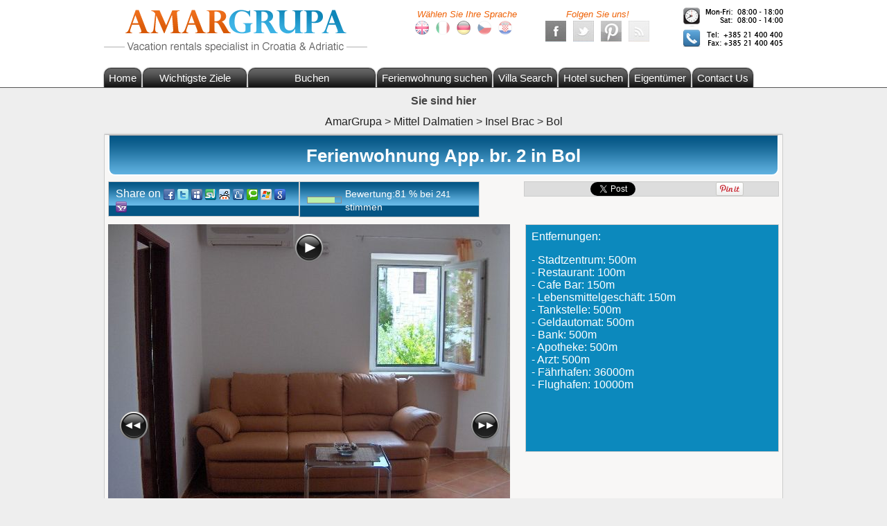

--- FILE ---
content_type: text/html; charset=utf-8
request_url: https://de.amargrupa.com/mittel-dalmatien/insel-brac/bol/842423.html
body_size: 11813
content:
<!DOCTYPE html>
<html lang="de">
	<head>
		<meta http-equiv="Content-Type" content="text/html; charset=utf-8"/>
		<title>Ferienwohnung App. br. 2 in Bol - Holiday Rentals | Amargrupa</title>
		<meta name="description" content=""/>
		<!--[if IE]><meta http-equiv="X-UA-Compatible" content="IE=edge"/><![endif]-->
		<link href="/s.css?1710089540" rel="stylesheet" type="text/css"/>
		<link rel="icon" type="image/gif" href="/favicon.gif?1710089540"/>
		<script src="/master.js?1710089540"></script><script src="/gallery.js?1710089540"></script><script src="/fader.js?1710089540"></script><script src="/calendar.js?1710089540"></script><script src="/booking.js?1710089540"></script>
		<script>
			dwService.reload = false;
			dwService.setTargetings({"pagId":"2438","pagType":"content","layId":"792","directories":["\/mittel-dalmatien\/insel-brac\/bol\/","\/mittel-dalmatien\/insel-brac\/","\/mittel-dalmatien\/","\/"],"conId":"842423","appId":"5927"});
		</script>
		
		
		<meta name="viewport" content="width=980"/>
		
		<meta property="og:title" content="Ferienwohnung App. br. 2 in Bol - Holiday Rentals | Amargrupa"/><meta property="og:url" content="https://de.amargrupa.com/mittel-dalmatien/insel-brac/bol/842423.html"/><meta property="og:image" content="https://de.amargrupa.com/965760-1.jpg?20191117"/><meta property="og:image:width" content="400"/><meta property="og:image:height" content="300"/>
		<script>
			dwService.initGA(['UA-3647061-1', 'UA-26394066-3']);
			
		</script>
	</head>
	<body id="layout792" class="dom1148 contentPage cdirMittelDalmatien cdirMittelDalmatienInselBrac cdirMittelDalmatienInselBracBol app5927 status3">
		<div id="contener">
			<div id="dw-bp-container"><div id="dw-bp-xs" class="visible-xs-block"></div><div id="dw-bp-sm" class="visible-sm-block"></div><div id="dw-bp-lg" class="visible-lg-block"></div></div>
			<div id="header-background">
				<div id="header">
					<div id="header-content">
						<div class="header"></div>
						<!--Ht@7037--><div class="logo"><!-- Google Tag Manager -->
<noscript><iframe src="//www.googletagmanager.com/ns.html?id=GTM-NKQVXS"
height="0" width="0" style="display:none;visibility:hidden"></iframe></noscript>
<script>(function(w,d,s,l,i){w[l]=w[l]||[];w[l].push({'gtm.start':
new Date().getTime(),event:'gtm.js'});var f=d.getElementsByTagName(s)[0],
j=d.createElement(s),dl=l!='dataLayer'?'&l='+l:'';j.async=true;j.src=
'//www.googletagmanager.com/gtm.js?id='+i+dl;f.parentNode.insertBefore(j,f);
})(window,document,'script','dataLayer','GTM-NKQVXS');</script>
<!-- End Google Tag Manager -->

<a href="/index.html" id="headerlogo"></a>
</div><!--/Ht@7037--><!--Ht@7034--><div class="contact"><table>
<tr>

<td class="languages">

<em>Wählen Sie Ihre Sprache</em>

<a href="http://www.amargrupa.com/" class="uk_language"></a>

<a href="http://it.amargrupa.com/" class="it_language"></a>

<a href="http://de.amargrupa.com/" class="de_language"></a>

<a href="http://cz.amargrupa.com/" class="cz_language"></a>

<a href="http://hr.amargrupa.com/" class="hr_language"></a>

</td>

<td class="social_small">

<em>Folgen Sie uns!</em>

<a href="https://www.facebook.com/pages/Villas-Croatia/280112518689801" class="facebook_page_small"></a>

<a href="/index.html" class="twitter_page_small"></a>

<a href="/index.html" class="pinterest_page_small"></a>

<a href="/rss.xml" class="rss_page_small"></a>

</td>


<td>

<img src="/contact.png?1710089540" alt="Contact Villas Croatia to book your villa" />

</td>

</tr>
</table>
</div><!--/Ht@7034--><!--Ht@7035--><div class="clearer"><div style="clear:both;"></div>
</div><!--/Ht@7035--><!--Ht@7036--><div class="menu"><!-- Beginning of compulsory code below -->

<ul id="nav" class="dropdown">

<li class="main" id="about_home"><a href="/index.html">Home</a></li>

<li class="dir_desti">Wichtigste Ziele
<ul class="scrollul">
<li class="normal"><a href="/continental-croatia/index.html">Kontinentales Kroatien</a></li>
<li class="normal"><a href="/istra/index.html">Istra</a></li>
<li class="normal"><a href="/kvarner/index.html">Kvarner</a></li>
<li class="normal"><a href="/mittel-dalmatien/index.html">Mittel Dalmatien</a></li>
<li class="normal"><a href="/nord-dalmatien/index.html">Nord Dalmatien</a></li>
<li class="normal"><a href="/sud-dalmatien/index.html">Süd Dalmatien</a></li>
</ul></li>


<li class="dir" id="book_menu">Buchen

<ul>
<li class="normal"><a href="/kroatien/856269.html">Wie ein Apartment buchen</a></li>
<li class="normal"><a href="/kroatien/856273.html">Möglichkeiten der Bezahlung</a></li>
<li class="normal"><a href="/kroatien/856264.html">Häufig gestellte Fragen</a></li>
<li class="normal"><a href="/kroatien/856256.html">Nützliche Informationen</a></li>
<li class="normal"><a href="http://www.amargrupa.com/croatia/853730.html">Bedingungen and Konditionen</a></li>

</ul>
</li>

<li class="main" id="find_apartment"><a href="/findensieihrenferienwohnung/index.html">Ferienwohnung suchen</a></li>

<li class="main"><a href="http://www.villascroatia.net/findyourvilla/index.html">Villa Search</a></li>

<li class="main" id="find_hotel"><a href="/findyourhotel/index.html">Hotel suchen </a></li>

<li class="main" id="apartment_owners"><a href="/apartments-owners/index.html">Eigentümer</a></li>

<li class="main" id="about_contact"><a href="/s/index.html">Contact Us</a></li>

</ul>

<!-- / END -->
</div><!--/Ht@7036--><!--Ht@7035--><div class="clearer"><div style="clear:both;"></div>
</div><!--/Ht@7035-->
						<div class="footer"></div>
					</div>
				</div>
			</div>
			<div id="body-background">
				<div id="body-header"></div>
				<div id="body">
					<div id="body-content">
						
						<div id="clr-z1" class="clr-zone">&nbsp;</div>
						<div id="zone1"><div class="header"></div><div id="subzone1"><!--PaFi@7045--><div class="breadcrumb"><h3 class="label">Sie sind hier</h3>

<ol id="breadcrumb" class="dwBreadcrumb" vocab="http://schema.org/" typeof="BreadcrumbList">
	
	<li property="itemListElement" typeof="ListItem">
		<a href="/index.html" title="AmarGrupa" property="item" typeof="WebPage"><span property="name">AmarGrupa</span></a>
		<meta property="position" content="1"/>
		&gt;
	</li>
	
	<li property="itemListElement" typeof="ListItem">
		<a href="/mittel-dalmatien/index.html" title="Mittel Dalmatien" property="item" typeof="WebPage"><span property="name">Mittel Dalmatien</span></a>
		<meta property="position" content="2"/>
		&gt;
	</li>
	
	<li property="itemListElement" typeof="ListItem">
		<a href="/mittel-dalmatien/insel-brac/index.html" title="Insel Brac" property="item" typeof="WebPage"><span property="name">Insel Brac</span></a>
		<meta property="position" content="3"/>
		&gt;
	</li>
	
	<li property="itemListElement" typeof="ListItem">
		<a href="/mittel-dalmatien/insel-brac/bol/index.html" title="Bol" property="item" typeof="WebPage"><span property="name">Bol</span></a>
		<meta property="position" content="4"/>
		
	</li>
	
</ol></div><!--/PaFi@7045--><!--CoRe@5927--><div class="villa"><div id="content842423" class="content contentRental item ">

<div class="title"><div class="inner"><h1>Ferienwohnung App. br. 2 in Bol</h1>
</div></div>

<div class="share" style="float:left"><div class="inner"><span class="shareon">Share on</span>
<span class="shareWidget">
	
	
			
			<a href="#" class="shareFacebook" onclick="window.open('https://www.facebook.com/sharer.php?u=' + encodeURIComponent(document.location.href.replace(/(\/[0-9]+\.)[a-zA-Z0-9]+\.html/, '$1html')) + '&amp;t=' + encodeURIComponent(document.title) + '', 'sharer', 'toolbar=0,scrollbars=1,status=0,width=626,height=436');
					return false;" title="Share on Facebook"><img src="/spacer.gif?1710089540" alt="Share on Facebook"/></a>
		
		
		
		
		
		
		
		
		
		
		
		
		
		
		
		
			
		<a href="#" class="shareTwitter" onclick="window.open('https://twitter.com/home?status=' + encodeURIComponent(document.title) + ' : ' + encodeURIComponent(document.location.href.replace(/(\/[0-9]+\.)[a-zA-Z0-9]+\.html/, '$1html')) + '', 'sharer', 'toolbar=0,scrollbars=1,status=0,width=626,height=436');
				return false;" title="Share on Twitter"><img src="/spacer.gif?1710089540" alt="Share on Twitter"/></a>
		
		
		
		
		
		
		
		
		
		
		
		
		
		
		
			
		
		<a href="#" class="shareMyspace" onclick="window.open('https://www.myspace.com/Modules/PostTo/Pages/?u=' + encodeURIComponent(document.location.href.replace(/(\/[0-9]+\.)[a-zA-Z0-9]+\.html/, '$1html')) + '&amp;t=' + encodeURIComponent(document.title) + '', 'sharer', 'toolbar=0,scrollbars=1,status=0,width=626,height=436');
				return false;" title="Share on Myspace"><img src="/spacer.gif?1710089540" alt="Share on Myspace"/></a>
		
		
		
		
		
		
		
		
		
		
		
		
		
		
			
		
		
		<a href="#" class="shareStumbleupon" onclick="window.open('https://www.stumbleupon.com/submit?url=' + encodeURIComponent(document.location.href.replace(/(\/[0-9]+\.)[a-zA-Z0-9]+\.html/, '$1html')) + '&amp;title=' + encodeURIComponent(document.title) + '', 'sharer', 'toolbar=0,scrollbars=1,status=0,width=626,height=436');
				return false;" title="Share on Stumbleupon"><img src="/spacer.gif?1710089540" alt="Share on Stumbleupon"/></a>
		
		
		
		
		
		
		
		
		
		
		
		
		
			
		
		
		
		<a href="#" class="shareReddit" onclick="window.open('https://reddit.com/submit?url=' + encodeURIComponent(document.location.href.replace(/(\/[0-9]+\.)[a-zA-Z0-9]+\.html/, '$1html')) + '&amp;title=' + encodeURIComponent(document.title) + '', 'sharer', 'toolbar=0,scrollbars=1,status=0,width=626,height=436');
				return false;" title="Submit on Reddit"><img src="/spacer.gif?1710089540" alt="Submit on Reddit"/></a>
		
		
		
		
		
		
		
		
		
		
		
		
			
		
		
		
		
		<a href="#" class="shareDigg" onclick="window.open('https://digg.com/submit?url=' + encodeURIComponent(document.location.href.replace(/(\/[0-9]+\.)[a-zA-Z0-9]+\.html/, '$1html')) + '&amp;title=' + encodeURIComponent(document.title) + '', 'sharer', 'toolbar=0,scrollbars=1,status=0,width=626,height=436');
				return false;" title="Share on Digg"><img src="/spacer.gif?1710089540" alt="Share on Digg"/></a>
		
		
		
		
		
		
		
		
		
		
		
			
		
		
		
		
		
		<a href="#" class="shareTechnorati" onclick="window.open('https://technorati.com/faves/?add=' + encodeURIComponent(document.location.href.replace(/(\/[0-9]+\.)[a-zA-Z0-9]+\.html/, '$1html')) + '', 'sharer', 'toolbar=0,scrollbars=1,status=0,width=626,height=436');
				return false;" title="Add to your Technorati's bookmarks"><img src="/spacer.gif?1710089540" alt="Add to your Technorati's bookmarks"/></a>
		
		
		
		
		
		
		
		
		
		
			
		
		
		
		
		
		
		<a href="#" class="shareLive" onclick="window.open('https://favorites.live.com/quickadd.aspx?url=' + encodeURIComponent(document.location.href.replace(/(\/[0-9]+\.)[a-zA-Z0-9]+\.html/, '$1html')) + '&amp;title=' + encodeURIComponent(document.title) + '', 'sharer', 'toolbar=0,scrollbars=1,status=0,width=626,height=436');
				return false;" title="Add to your Live's bookmarks"><img src="/spacer.gif?1710089540" alt="Add to your Live's bookmarks"/></a>
		
		
		
		
		
		
		
		
		
			
		
		
		
		
		
		
		
		<a href="#" class="shareGoogle" onclick="window.open('https://www.google.com/bookmarks/mark?op=add&amp;bkmk=' + encodeURIComponent(document.location.href.replace(/(\/[0-9]+\.)[a-zA-Z0-9]+\.html/, '$1html')) + '&amp;title=' + encodeURIComponent(document.title) + '', 'sharer', 'toolbar=0,scrollbars=1,status=0,width=626,height=436');
				return false;" title="Add to your Google's bookmarks"><img src="/spacer.gif?1710089540" alt="Add to your Google's bookmarks"/></a>
		
		
		
		
		
		
		
		
			
		
		
		
		
		
		
		
		
		<a href="#" class="shareYahoo" onclick="window.open('https://myweb2.search.yahoo.com/myresults/bookmarklet?u=' + encodeURIComponent(document.location.href.replace(/(\/[0-9]+\.)[a-zA-Z0-9]+\.html/, '$1html')) + '&amp;t=' + encodeURIComponent(document.title) + '', 'sharer', 'toolbar=0,scrollbars=1,status=0,width=626,height=436');
				return false;" title="Add to your Yahoo's bookmarks"><img src="/spacer.gif?1710089540" alt="Add to your Yahoo's bookmarks"/></a>
		
		
		
		
		
		
		
		
	
</span>

</div></div>

<div class="scoreBar" style="float:left"><div class="inner"><table>
	<tr>
		<td class="bar"><div><div style="width:81%">&nbsp;</div></div></td>
		<td class="rating"><span class="text">Bewertung:</span><span class="value">81</span><span class="unit"> %</span><span class="best">100</span><span class="worst">0</span><span class="votesCount"> bei <span class="votes">241</span> stimmen</span></td>
	</tr>
</table></div></div>

<div class="like" style="float:right"><div class="inner">
	
	<table class="likeWidget">
		<tr>
			
			
			
		
		
		
		
		
		
		
		
		
		
		
		
		<td>
			<div style="width:95px;height:20px;" id="share-like-box-0">
				<script>
					dwElement.addEvent(null, 'dom', function ()
					{
						dwElement.setValue('share-like-box-0', '<iframe width="95" height="20" src="https://www.facebook.com/plugins/like.php?extended_social_context=false&amp;font=verdana&amp;href=' + encodeURIComponent(document.location.href.replace(/(\/[0-9]+\.)[a-zA-Z0-9]+\.html/, '$1html')) + '&amp;layout=button_count&amp;locale=en_US&send=false&amp;show_faces=false" frameborder="0" scrolling="no" vspace="0" hspace="0" marginheight="0" marginwidth="0"></iframe>');
					});
				</script>
			</div>
		</td>
		
		
		
		
		
			
		
		
		
		
		
		
		
		
		
		
		
		
		
		<td>
			<div style="width:100px;height:20px;" id="share-like-box-1">
				<script>
					dwElement.addEvent(null, 'dom', function ()
					{
						dwElement.setValue('share-like-box-1', '<iframe width="100" height="20" src="https://platform.twitter.com/widgets/tweet_button.html#count=horizontal&lang=en&url=' + encodeURIComponent(document.location.href.replace(/(\/[0-9]+\.)[a-zA-Z0-9]+\.html/, '$1html')) + '&text=' + encodeURIComponent(document.title) + '" frameborder="0" scrolling="no" vspace="0" hspace="0" marginheight="0" marginwidth="0"></iframe>');
					});
				</script>
			</div>
		</td>
		
		
		
		
			
		
		
		
		
		
		
		
		
		
		
		
		
		
		
		<td>
			<div style="width:81px;height:20px;" id="share-like-box-2">
				<script>
					dwElement.addEvent(null, 'dom', function ()
					{
						dwElement.setValue('share-like-box-2', '<iframe width="81" height="20" src="https://apis.google.com/u/0/_/+1/fastbutton?url=' + encodeURIComponent(document.location.href.replace(/(\/[0-9]+\.)[a-zA-Z0-9]+\.html/, '$1html')) + '&amp;size=medium&amp;annotation=bubble&amp;hl=en" frameborder="0" scrolling="no" vspace="0" hspace="0" marginheight="0" marginwidth="0"></iframe>');
					});
				</script>
			</div>
		</td>
		
		
		
			
		
		
		
		
		
		
		
		
		
		
		
		
		
		
		
		<td>
			<div style="width:90px;height:20px;" id="share-like-box-3">
				<script>
					dwElement.addEvent(null, 'dom', function ()
					{
						dwElement.setValue('share-like-box-3', '<a data-pin-config="beside" href="https://pinterest.com/pin/create/button/?url=' + encodeURIComponent(document.location.href.replace(/(\/[0-9]+\.)[a-zA-Z0-9]+\.html/, '$1html')) + '&amp;media=https%3A%2F%2Fde.amargrupa.com%2F965760.jpg%3F20191117&amp;description=' + encodeURIComponent(document.title) + '" data-pin-do="buttonPin"><img src="https://assets.pinterest.com/images/pidgets/pin_it_button.png"/></a>');
						var pinterest = document.createElement('script'),
								node = document.getElementsByTagName('script')[0];
						pinterest.async = true;
						pinterest.type = 'text/javascript';
						pinterest.src = 'https://assets.pinterest.com/js/pinit.js';
						node.parentNode.insertBefore(pinterest, node);
					});
				</script>
			</div>
		</td>
		
		
		
		</tr>
	</table>
	
	
</div></div>

<div class="text" style="clear:both;float:right"><div class="inner">
<p>Entfernungen:<br class="clear" style="clear:both;"/></p>
<p>- Stadtzentrum: 500m<br/>- Restaurant: 100m<br/>- Cafe Bar: 150m<br/>- Lebensmittelgeschäft: 150m<br/>- Tankstelle: 500m<br/>- Geldautomat: 500m<br/>- Bank: 500m<br/>- Apotheke: 500m<br/>- Arzt: 500m<br/>- Fährhafen: 36000m<br/>- Flughafen: 10000m</p>
<div style="clear:both;" class="clr-zone">&nbsp;</div>
</div></div>

<div class="gallery" style="float:left"><div class="inner"><div id="contentGalleryP">
	<div id="contentGalleryPrevious"><a href="#" onclick="dwGallery.next(false);
			return false;"><img src="/galleryprevious.png?1710089540" alt=""/></a></div>
	<div id="contentGalleryNext"><a href="#" onclick="dwGallery.next(true);
			return false;"><img src="/gallerynext.png?1710089540" alt=""/></a></div>
	<div id="contentGalleryPlay"><a href="#" onclick="dwGallery.play();
			return false;"><img id="contentGalleryPP" src="/galleryplay.png?1710089540" alt=""/></a></div>
</div>

<div id="contentGallery">
	<div><span id="contentGallery-0" style="display:none"></span><span id="contentGallery-1" style="display:none"></span><span id="contentGallery-2" style="display:none"></span><span id="contentGallery-3" style="display:none"></span><span id="contentGallery-4" style="display:none"></span><span id="contentGallery-5" style="display:none"></span><span id="contentGallery-6" style="display:none"></span><span id="contentGallery-7" style="display:none"></span><span id="contentGallery-8" style="display:none"></span><span id="contentGallery-9" style="display:none"></span></div>
</div>


<table id="contentGalleryT"><tr><td id="contentGalleryT-0"><a id="contentGalleryA-0" href="#" onclick="dwGallery.show(0);
		return false;"><img src="/965761-3156.jpg?20191117" width="90" height="90" alt="Wohnung App. br. 2 in Bol 1"/></a></td><td id="contentGalleryT-1"><a id="contentGalleryA-1" href="#" onclick="dwGallery.show(1);
		return false;"><img src="/965761-3156.jpg?20191117" width="90" height="90" alt="Wohnung App. br. 2 in Bol 2"/></a></td><td id="contentGalleryT-2"><a id="contentGalleryA-2" href="#" onclick="dwGallery.show(2);
		return false;"><img src="/965761-3156.jpg?20191117" width="90" height="90" alt="Wohnung App. br. 2 in Bol 3"/></a></td><td id="contentGalleryT-3"><a id="contentGalleryA-3" href="#" onclick="dwGallery.show(3);
		return false;"><img src="/965761-3156.jpg?20191117" width="90" height="90" alt="Wohnung App. br. 2 in Bol 4"/></a></td><td id="contentGalleryT-4"><a id="contentGalleryA-4" href="#" onclick="dwGallery.show(4);
		return false;"><img src="/965761-3156.jpg?20191117" width="90" height="90" alt="Wohnung App. br. 2 in Bol 5"/></a></td><td id="contentGalleryT-5"><a id="contentGalleryA-5" href="#" onclick="dwGallery.show(5);
		return false;"><img src="/965761-3156.jpg?20191117" width="90" height="90" alt="Wohnung App. br. 2 in Bol 6"/></a></td><td id="contentGalleryT-6"><a id="contentGalleryA-6" href="#" onclick="dwGallery.show(6);
		return false;"><img src="/965761-3156.jpg?20191117" width="90" height="90" alt="Wohnung App. br. 2 in Bol 7"/></a></td><td id="contentGalleryT-7"><a id="contentGalleryA-7" href="#" onclick="dwGallery.show(7);
		return false;"><img src="/965761-3156.jpg?20191117" width="90" height="90" alt="Wohnung App. br. 2 in Bol 8"/></a></td><td id="contentGalleryT-8"><a id="contentGalleryA-8" href="#" onclick="dwGallery.show(8);
		return false;"><img src="/965761-3156.jpg?20191117" width="90" height="90" alt="Wohnung App. br. 2 in Bol 9"/></a></td><td id="contentGalleryT-9"><a id="contentGalleryA-9" href="#" onclick="dwGallery.show(9);
		return false;"><img src="/965761-3156.jpg?20191117" width="90" height="90" alt="Wohnung App. br. 2 in Bol 10"/></a></td></tr></table>

<script>dwGallery.init({"images":["<a href=\"#\" onclick=\"dwGallery.pause();dwLightBox.open('', 0, 'gallery');return false\"><ignore=\"\/965761-3158.jpg?20191117\" width=\"580\" height=\"435\" alt=\"Wohnung App. br. 2 in Bol 1\"\/><\/a>","<a href=\"#\" onclick=\"dwGallery.pause();dwLightBox.open('', 1, 'gallery');return false\"><ignore=\"\/965762-3158.jpg?20191117\" width=\"580\" height=\"435\" alt=\"Wohnung App. br. 2 in Bol 2\"\/><\/a>","<a href=\"#\" onclick=\"dwGallery.pause();dwLightBox.open('', 2, 'gallery');return false\"><ignore=\"\/965763-3158.jpg?20191117\" width=\"580\" height=\"435\" alt=\"Wohnung App. br. 2 in Bol 3\"\/><\/a>","<a href=\"#\" onclick=\"dwGallery.pause();dwLightBox.open('', 3, 'gallery');return false\"><ignore=\"\/965764-3158.jpg?20191117\" width=\"580\" height=\"435\" alt=\"Wohnung App. br. 2 in Bol 4\"\/><\/a>","<a href=\"#\" onclick=\"dwGallery.pause();dwLightBox.open('', 4, 'gallery');return false\"><ignore=\"\/965765-3158.jpg?20191117\" width=\"580\" height=\"435\" alt=\"Wohnung App. br. 2 in Bol 5\"\/><\/a>","<a href=\"#\" onclick=\"dwGallery.pause();dwLightBox.open('', 5, 'gallery');return false\"><ignore=\"\/965766-3158.jpg?20191117\" width=\"580\" height=\"435\" alt=\"Wohnung App. br. 2 in Bol 6\"\/><\/a>","<a href=\"#\" onclick=\"dwGallery.pause();dwLightBox.open('', 6, 'gallery');return false\"><ignore=\"\/965767-3158.jpg?20191117\" width=\"580\" height=\"435\" alt=\"Wohnung App. br. 2 in Bol 7\"\/><\/a>","<a href=\"#\" onclick=\"dwGallery.pause();dwLightBox.open('', 7, 'gallery');return false\"><ignore=\"\/965768-3158.jpg?20191117\" width=\"580\" height=\"435\" alt=\"Wohnung App. br. 2 in Bol 8\"\/><\/a>","<a href=\"#\" onclick=\"dwGallery.pause();dwLightBox.open('', 8, 'gallery');return false\"><ignore=\"\/965769-3158.jpg?20191117\" width=\"580\" height=\"435\" alt=\"Wohnung App. br. 2 in Bol 9\"\/><\/a>","<a href=\"#\" onclick=\"dwGallery.pause();dwLightBox.open('', 9, 'gallery');return false\"><ignore=\"\/965770-3158.jpg?20191117\" width=\"580\" height=\"435\" alt=\"Wohnung App. br. 2 in Bol 10\"\/><\/a>"],"media":["\/965761.jpg?20191117","\/965762.jpg?20191117","\/965763.jpg?20191117","\/965764.jpg?20191117","\/965765.jpg?20191117","\/965766.jpg?20191117","\/965767.jpg?20191117","\/965768.jpg?20191117","\/965769.jpg?20191117","\/965770.jpg?20191117"],"thumbnails":["<ignore=\"\/965761-3156.jpg?20191117\" width=\"90\" height=\"90\" alt=\"Wohnung App. br. 2 in Bol 1\"\/>","<ignore=\"\/965762-3156.jpg?20191117\" width=\"90\" height=\"90\" alt=\"Wohnung App. br. 2 in Bol 2\"\/>","<ignore=\"\/965763-3156.jpg?20191117\" width=\"90\" height=\"90\" alt=\"Wohnung App. br. 2 in Bol 3\"\/>","<ignore=\"\/965764-3156.jpg?20191117\" width=\"90\" height=\"90\" alt=\"Wohnung App. br. 2 in Bol 4\"\/>","<ignore=\"\/965765-3156.jpg?20191117\" width=\"90\" height=\"90\" alt=\"Wohnung App. br. 2 in Bol 5\"\/>","<ignore=\"\/965766-3156.jpg?20191117\" width=\"90\" height=\"90\" alt=\"Wohnung App. br. 2 in Bol 6\"\/>","<ignore=\"\/965767-3156.jpg?20191117\" width=\"90\" height=\"90\" alt=\"Wohnung App. br. 2 in Bol 7\"\/>","<ignore=\"\/965768-3156.jpg?20191117\" width=\"90\" height=\"90\" alt=\"Wohnung App. br. 2 in Bol 8\"\/>","<ignore=\"\/965769-3156.jpg?20191117\" width=\"90\" height=\"90\" alt=\"Wohnung App. br. 2 in Bol 9\"\/>","<ignore=\"\/965770-3156.jpg?20191117\" width=\"90\" height=\"90\" alt=\"Wohnung App. br. 2 in Bol 10\"\/>"],"titles":["Wohnung App. br. 2 in Bol 1","Wohnung App. br. 2 in Bol 2","Wohnung App. br. 2 in Bol 3","Wohnung App. br. 2 in Bol 4","Wohnung App. br. 2 in Bol 5","Wohnung App. br. 2 in Bol 6","Wohnung App. br. 2 in Bol 7","Wohnung App. br. 2 in Bol 8","Wohnung App. br. 2 in Bol 9","Wohnung App. br. 2 in Bol 10"],"width":580,"height":580,"length":10}, 5, 0);</script>
<noscript><p><img src="/965761-3158.jpg?20191117" width="580" height="435" alt="Wohnung App. br. 2 in Bol 1"/></p><p><img src="/965762-3158.jpg?20191117" width="580" height="435" alt="Wohnung App. br. 2 in Bol 2"/></p><p><img src="/965763-3158.jpg?20191117" width="580" height="435" alt="Wohnung App. br. 2 in Bol 3"/></p><p><img src="/965764-3158.jpg?20191117" width="580" height="435" alt="Wohnung App. br. 2 in Bol 4"/></p><p><img src="/965765-3158.jpg?20191117" width="580" height="435" alt="Wohnung App. br. 2 in Bol 5"/></p><p><img src="/965766-3158.jpg?20191117" width="580" height="435" alt="Wohnung App. br. 2 in Bol 6"/></p><p><img src="/965767-3158.jpg?20191117" width="580" height="435" alt="Wohnung App. br. 2 in Bol 7"/></p><p><img src="/965768-3158.jpg?20191117" width="580" height="435" alt="Wohnung App. br. 2 in Bol 8"/></p><p><img src="/965769-3158.jpg?20191117" width="580" height="435" alt="Wohnung App. br. 2 in Bol 9"/></p><p><img src="/965770-3158.jpg?20191117" width="580" height="435" alt="Wohnung App. br. 2 in Bol 10"/></p></noscript></div></div>

<div class="classified" style="clear:left;"><div class="inner"><table>
	
	<tr class="classified-param-1">
		<th>Apartment code / ID</th>
		<td>
			AA-3718-2+2
			
			
		</td>
	</tr>
	
	<tr class="classified-param-3 empty">
		<th>Wohnung Boden</th>
		<td>
			
			
			
		</td>
	</tr>
	
	<tr class="classified-param-4 empty">
		<th>Size in m2</th>
		<td>
			
			
			
		</td>
	</tr>
	
	<tr class="classified-param-5">
		<th>Anzahl der Schlafzimmer </th>
		<td>
			1
			
			
		</td>
	</tr>
	
	<tr class="classified-param-6 empty">
		<th>Zahl der Doppelbetten</th>
		<td>
			
			
			
		</td>
	</tr>
	
	<tr class="classified-param-7 empty">
		<th>Bettenanzahl </th>
		<td>
			
			
			
		</td>
	</tr>
	
	<tr class="classified-param-8 empty">
		<th>Zahl der zusätzlichen Betten</th>
		<td>
			
			
			
		</td>
	</tr>
	
	<tr class="classified-param-9">
		<th>Entfernung zum Meer</th>
		<td>
			50
			
			
		</td>
	</tr>
	
	<tr class="classified-param-10 empty">
		<th>Seeblick</th>
		<td>
			
			
			
		</td>
	</tr>
	
	<tr class="classified-param-11">
		<th>Klimaanlage</th>
		<td>
			
			
			<img src="/iconyes.png?1710089540" alt=""/>
		</td>
	</tr>
	
	<tr class="classified-param-12 this-is-a-no">
		<th>Ventilator</th>
		<td>
			
			
			<img src="/iconno.png?1710089540" alt=""/>
		</td>
	</tr>
	
	<tr class="classified-param-13">
		<th>Rauchen erlaubt</th>
		<td>
			
			
			<img src="/iconyes.png?1710089540" alt=""/>
		</td>
	</tr>
	
	<tr class="classified-param-14">
		<th>TV - Typ</th>
		<td>
			Satelliten-TV
			
			
		</td>
	</tr>
	
	<tr class="classified-param-15 this-is-a-no">
		<th>Internet</th>
		<td>
			
			
			<img src="/iconno.png?1710089540" alt=""/>
		</td>
	</tr>
	
	<tr class="classified-param-16 this-is-a-no">
		<th>Geschirrspühler </th>
		<td>
			
			
			<img src="/iconno.png?1710089540" alt=""/>
		</td>
	</tr>
	
	<tr class="classified-param-17">
		<th>Gefrierfach</th>
		<td>
			
			
			<img src="/iconyes.png?1710089540" alt=""/>
		</td>
	</tr>
	
	<tr class="classified-param-18">
		<th>Kühlschrank</th>
		<td>
			
			
			<img src="/iconyes.png?1710089540" alt=""/>
		</td>
	</tr>
	
	<tr class="classified-param-19 this-is-a-no">
		<th>Mikrowellenofen</th>
		<td>
			
			
			<img src="/iconno.png?1710089540" alt=""/>
		</td>
	</tr>
	
	<tr class="classified-param-20">
		<th>Herd</th>
		<td>
			
			
			<img src="/iconyes.png?1710089540" alt=""/>
		</td>
	</tr>
	
	<tr class="classified-param-21 this-is-a-no">
		<th>Backofen</th>
		<td>
			
			
			<img src="/iconno.png?1710089540" alt=""/>
		</td>
	</tr>
	
	<tr class="classified-param-22 this-is-a-no">
		<th>Kaffeemaschine</th>
		<td>
			
			
			<img src="/iconno.png?1710089540" alt=""/>
		</td>
	</tr>
	
	<tr class="classified-param-23 this-is-a-no">
		<th>Gemeinschaftsküche</th>
		<td>
			
			
			<img src="/iconno.png?1710089540" alt=""/>
		</td>
	</tr>
	
	<tr class="classified-param-24 this-is-a-no">
		<th>Waschmaschine</th>
		<td>
			
			
			<img src="/iconno.png?1710089540" alt=""/>
		</td>
	</tr>
	
	<tr class="classified-param-25">
		<th>Handtücher eingerichtet</th>
		<td>
			
			
			<img src="/iconyes.png?1710089540" alt=""/>
		</td>
	</tr>
	
	<tr class="classified-param-26">
		<th>Badewanne oder Dusche</th>
		<td>
			Duschkabine
			
			
		</td>
	</tr>
	
	<tr class="classified-param-27 this-is-a-no">
		<th>Gemeinsames Bad</th>
		<td>
			
			
			<img src="/iconno.png?1710089540" alt=""/>
		</td>
	</tr>
	
	<tr class="classified-param-28 this-is-a-no">
		<th>Babybett</th>
		<td>
			
			
			<img src="/iconno.png?1710089540" alt=""/>
		</td>
	</tr>
	
	<tr class="classified-param-29 this-is-a-no">
		<th>Musik/Stereo</th>
		<td>
			
			
			<img src="/iconno.png?1710089540" alt=""/>
		</td>
	</tr>
	
	<tr class="classified-param-30">
		<th>Reinigung</th>
		<td>
			1 x wöchentlich
			
			
		</td>
	</tr>
	
	<tr class="classified-param-31">
		<th>Safe</th>
		<td>
			
			
			<img src="/iconyes.png?1710089540" alt=""/>
		</td>
	</tr>
	
	<tr class="classified-param-32">
		<th>Schlafsofa</th>
		<td>
			
			
			<img src="/iconyes.png?1710089540" alt=""/>
		</td>
	</tr>
	
	<tr class="classified-param-33 this-is-a-no">
		<th>Schwimmbad</th>
		<td>
			
			
			<img src="/iconno.png?1710089540" alt=""/>
		</td>
	</tr>
	
	<tr class="classified-param-34 this-is-a-no">
		<th>Barbecue</th>
		<td>
			
			
			<img src="/iconno.png?1710089540" alt=""/>
		</td>
	</tr>
	
	<tr class="classified-param-35">
		<th>Barbecue wird geteilt</th>
		<td>
			
			
			<img src="/iconyes.png?1710089540" alt=""/>
		</td>
	</tr>
	
	<tr class="classified-param-36 this-is-a-no">
		<th>Privatstrand</th>
		<td>
			
			
			<img src="/iconno.png?1710089540" alt=""/>
		</td>
	</tr>
	
	<tr class="classified-param-37 this-is-a-no">
		<th>Private Terrasse</th>
		<td>
			
			
			<img src="/iconno.png?1710089540" alt=""/>
		</td>
	</tr>
	
	<tr class="classified-param-38 this-is-a-no">
		<th>Gemeinsame Terrasse</th>
		<td>
			
			
			<img src="/iconno.png?1710089540" alt=""/>
		</td>
	</tr>
	
	<tr class="classified-param-39 this-is-a-no">
		<th>Balkon </th>
		<td>
			
			
			<img src="/iconno.png?1710089540" alt=""/>
		</td>
	</tr>
	
	<tr class="classified-param-40 this-is-a-no">
		<th>Parken</th>
		<td>
			
			
			<img src="/iconno.png?1710089540" alt=""/>
		</td>
	</tr>
	
	<tr class="classified-param-41 this-is-a-no">
		<th>Garage</th>
		<td>
			
			
			<img src="/iconno.png?1710089540" alt=""/>
		</td>
	</tr>
	
	<tr class="classified-param-42 this-is-a-no">
		<th>Zugang von der Straße für Fahrzeuge</th>
		<td>
			
			
			<img src="/iconno.png?1710089540" alt=""/>
		</td>
	</tr>
	
	<tr class="classified-param-43">
		<th>Besitzer wohnt in dem Block</th>
		<td>
			
			
			<img src="/iconyes.png?1710089540" alt=""/>
		</td>
	</tr>
	
	<tr class="classified-param-44 empty">
		<th>Möglichkeit zur Unterbringung kleiner Haustiere</th>
		<td>
			
			
			
		</td>
	</tr>
	
	<tr class="classified-param-45 empty">
		<th>Möglichkeit der Beibehaltung große Haustiere</th>
		<td>
			
			
			
		</td>
	</tr>
	
	<tr class="classified-param-47">
		<th>Star rating (od 1 do 5)</th>
		<td>
			3
			
			
		</td>
	</tr>
	
	<tr class="classified-param-48">
		<th>Die Stromversorgung ist
</th>
		<td>
			aus dem Netzwerk
			
			
		</td>
	</tr>
	
	<tr class="classified-param-49">
		<th>Die Wasserversorgung ist
</th>
		<td>
			aus der lokalen Wasserleitung
			
			
		</td>
	</tr>
	
	<tr class="classified-param-50">
		<th>Vermieter spricht</th>
		<td>
			
			<img src="/flag-fr.png?1710089540" alt="fr"/> <img src="/flag-en.png?1710089540" alt="en"/> 
			
		</td>
	</tr>
	
</table>
</div></div>

<div class="bookingForm"><div class="inner"><form id="bookingForm" action="/transactions/booking/book.php" method="post" onsubmit="return dwForm.post(this, function (xml)
		{
			dwElement.setValue('bookingForm-email', '');
			dwElement.setValue('bookingForm-first', '');
			dwElement.setValue('bookingForm-last', '');
			dwElement.setValue('bookingForm-comment', '');
		});">
	<table>
		<thead>
			<tr>
				<th colspan="2">Booking inquiry</th>
			</tr>
		</thead>
		<tfoot>
			<tr>
				<td colspan="2" class="submit">
					<input type="hidden" name="arrival" id="bookingForm-arrival" value=""/>
					<input type="hidden" name="departure" id="bookingForm-departure" value=""/>
					<input type="hidden" name="booking" id="bookingForm-booking" value="book"/>
					<input type="hidden" name="cart" id="bookingForm-cart" value="no"/>
					<input type="hidden" name="conId" value="842423"/>
					<input type="submit" value="Anfrage" id="bookingForm-submit" onclick="dwElement.setValue('bookingForm-cart', 'no');"/>
					
					<input type="hidden" name="options[1]" value="0"/><input type="hidden" name="options[2]" value="0"/><input type="hidden" name="options[3]" value="0"/><input type="hidden" name="options[4]" value="0"/><input type="hidden" name="options[5]" value="0"/>
				</td>
			</tr>
		</tfoot>
		<tbody>
			<tr>
				<th>Gäste</th>
				<td>
					<a href="#" onclick="dwElement.setValue('bookingForm-guests', Math.max(dwUtils.toInt(dwElement.getValue('bookingForm-guests')) - 1, 1));
							dwBooking.check();
							return false"><img src="/icondown.png?1710089540" alt=""/></a>
					<input type="text" name="guests" id="bookingForm-guests" value="4" size="2" onkeyup="if (this.value > 4)
								this.value = 4;
							dwBooking.check();"/>
					<a href="#" onclick="dwElement.setValue('bookingForm-guests', Math.min(dwUtils.toInt(dwElement.getValue('bookingForm-guests')) + 1, 4));
							dwBooking.check();
							return false"><img src="/iconup.png?1710089540" alt=""/></a> (up to 4)
				</td>
			</tr>
			
			<tr>
				
				<th>Select your dates below</th>
				<td>From <span id="bookingForm-stay-arrival"><a href="#bookingForm" data-tooltip="select from calendar" onmouseover="dwTooltip.show(this);" onmouseout="dwTooltip.hide();">...</a></span> to <span id="bookingForm-stay-departure"><a href="#bookingForm">...</a></span><span id="bookingForm-stay-nights"></span></td>
				
				
			</tr>
			<tr>
				<td colspan="2">
					<table id="bookingCalendar">
	<tbody>
		<tr>
			<th colspan="7">
				<small style="float:right"><a href="#" onclick="dwElement.setDisplayStyle('bookingLegend', null);
						return false">Legend <img src="/iconhelp.png?1710089540" alt="Legend"/></a></small>
				<a href="#" onclick="dwBooking.go(false);
						return false"><img src="/iconleft.png?1710089540" alt=""/></a>
				<span id="bookingCalendarMonth"></span>
				<a href="#" onclick="dwBooking.go(true);
						return false"><img src="/iconright.png?1710089540" alt=""/></a>
			</th>
		</tr>
		<tr id="bookingLegend" style="display:none">
			<th colspan="2">&nbsp;</th>
			<td class="unavailable">Unavailable</td>
			<td class="available">Available</td>
			<td class="selected">Selected stay</td>
			<td class="pending">Pending booking</td>
			<td class="booked">Already booked</td>
		</tr>
		<tr>
			<th>Mon</th><th>Die</th><th>Mit</th><th>Don</th><th>Fre</th><th>Sam</th><th>Son</th>
		</tr>
	</tbody>
</table>
<script>dwBooking.update({"id":842423,"year":2026,"month":1,"monthName":"Januar","rows":[[false,false,false,{"status":"unavailable","day":1},{"status":"unavailable","day":2},{"status":"unavailable","day":3},{"status":"unavailable","day":4}],[{"status":"unavailable","day":5},{"status":"unavailable","day":6},{"status":"unavailable","day":7},{"status":"unavailable","day":8},{"status":"unavailable","day":9},{"status":"unavailable","day":10},{"status":"unavailable","day":11}],[{"status":"unavailable","day":12},{"status":"unavailable","day":13},{"status":"unavailable","day":14},{"status":"unavailable","day":15},{"status":"unavailable","day":16},{"status":"unavailable","day":17},{"status":"unavailable","day":18}],[{"status":"unavailable","day":19},{"status":"unavailable","day":20},{"status":"unavailable","day":21},{"status":"unavailable","day":22},{"status":"unavailable","day":23},{"status":"unavailable","day":24},{"status":"unavailable","day":25}],[{"status":"unavailable","day":26},{"status":"unavailable","day":27},{"status":"unavailable","day":28},{"status":"unavailable","day":29},{"status":"unavailable","day":30},{"status":"unavailable","day":31},false]],"click":true});</script><br/>
					<span id="bookingForm-message" style="display:none"></span>
				</td>
			</tr>
			<tr>
				<th>Email</th>
				<td>
					<span id="bookingForm-notlogged-1"><input type="text" name="email" value="" id="bookingForm-email"/></span>
					<span id="bookingForm-logged-1"><span id="bookingForm-logged_mail_"></span> <a href="#" title="Logout" onclick="dwUser.logout();
							return false;"><img src="/iconlogout.png?1710089540" alt=""/></a></span>
				</td>
			</tr>
			<tr id="bookingForm-notlogged-2">
				<th>Vorname</th>
				<td><input type="text" name="first" value="" id="bookingForm-first"/></td>
			</tr>
			<tr id="bookingForm-notlogged-3">
				<th>Nachname</th>
				<td><input type="text" name="last" value="" id="bookingForm-last"/></td>
			</tr>
			<tr id="bookingForm-notlogged-4">
				<th>Phone</th>
				<td>+<input type="text" name="phone" id="phoneNumber" onkeyup="updatePhoneFlag('phone');"/> <img src="/flag-en.png?1710089540" alt="en" id="phoneFlag"/></td>
			</tr>
			<tr id="bookingForm-notlogged-5">
				<th>Mobile</th>
				<td>+<input type="text" name="mobile" id="mobileNumber" onkeyup="updatePhoneFlag('mobile');"/> <img src="/flag-en.png?1710089540" alt="en" id="mobileFlag"/></td>
			</tr>
			<tr>
				<th>Kommentar</th>
				<td><textarea name="comment" id="bookingForm-comment" rows="3" cols="30" style="width:100%"></textarea></td>
			</tr>
		</tbody>
	</table>
</form>
<script>
	dwUser.displayIfLogged('bookingForm-logged_mail_', 'bookingForm-notlogged-1');
	dwUser.displayIfLogged('bookingForm-logged-1', 'bookingForm-notlogged-2');
	dwUser.displayIfLogged(null, 'bookingForm-notlogged-3');
	dwUser.displayIfLogged(null, 'bookingForm-notlogged-4');
	dwUser.displayIfLogged(null, 'bookingForm-notlogged-5');
	var phoneFlags = {"1876":"jm","1869":"kn","1868":"tt","1809":"do","1784":"vc","1767":"dm","1758":"lc","1473":"gd","1268":"ag","1246":"bb","1242":"bs","998":"uz","996":"kg","995":"ge","994":"az","993":"tm","992":"tj","977":"np","976":"mn","975":"bt","974":"qa","973":"bh","972":"il","971":"ae","968":"om","967":"ye","966":"sa","965":"kw","964":"iq","963":"sy","962":"jo","961":"lb","960":"mv","886":"tw","880":"bd","856":"la","855":"kh","852":"hk","850":"kp","692":"mh","691":"fm","688":"tv","686":"ki","685":"ws","683":"nu","682":"ck","680":"pw","679":"fj","678":"vu","677":"sb","676":"to","675":"pg","674":"nr","673":"bn","598":"uy","597":"sr","595":"py","593":"ec","592":"gy","591":"bo","509":"ht","507":"pa","506":"cr","505":"ni","504":"hn","503":"sv","502":"gt","501":"bz","423":"li","421":"sk","420":"cz","389":"mk","387":"ba","386":"si","385":"hr","381":"rs","380":"ua","379":"va","378":"sm","377":"mc","376":"ad","375":"by","374":"am","373":"md","372":"ee","371":"lv","370":"lt","359":"bg","358":"fi","357":"cy","356":"mt","355":"al","354":"is","353":"ie","352":"lu","351":"pt","291":"er","269":"km","268":"sz","267":"bw","266":"ls","265":"mw","264":"na","263":"zw","261":"mg","260":"zm","258":"mz","257":"bi","256":"ug","255":"tz","254":"ke","253":"dj","252":"so","251":"et","250":"rw","249":"sd","248":"sc","245":"gw","244":"ao","242":"cg","241":"ga","240":"gq","239":"st","238":"cv","237":"cm","236":"cf","235":"td","234":"ng","233":"gh","232":"sl","231":"lr","230":"mu","229":"bj","228":"tg","227":"ne","226":"bf","225":"ci","224":"gn","223":"ml","222":"mr","221":"sn","220":"gm","218":"ly","216":"tn","213":"dz","212":"ma","98":"ir","95":"mm","94":"lk","93":"af","92":"pk","91":"in","90":"tr","86":"cn","84":"vn","82":"kr","81":"jp","77":"kz","66":"th","65":"sg","64":"nz","63":"ph","62":"id","61":"au","60":"my","58":"ve","57":"co","56":"cl","55":"br","54":"ar","53":"cu","52":"mx","51":"pe","49":"de","48":"pl","47":"no","46":"se","45":"dk","44":"gb","43":"at","41":"ch","40":"ro","39":"it","36":"hu","34":"es","33":"fr","32":"be","31":"nl","30":"gr","27":"za","20":"eg","7":"ru","1":"us"};
	function updatePhoneFlag(type)
	{
		var v = dwElement.getValue(type + 'Number'), l = 'en', f = dwElement.get(type + 'Flag');
		if (!f)
		{
			return;
		}
		for (var p in phoneFlags)
		{
			if (v.indexOf(p) === 0)
			{
				l = phoneFlags[p];
			}
		}
		f.src = '/flag-' + l + '.png?1710089540';
	}
	
	dwAjax.setMessages('bookingForm', {0: 'Buchung gespeichert', 1: 'Ungültige E-Mail', 3: 'Buchungsdaten ungültig', 5: 'Ein unerwarteter Fehler ist aufgetreten, versuchen Sie es später', 7: 'Bereits für den Termin gebucht', 9: 'You should book at least 7 days', 10: 'none', 11: 'Not enough tickets available', night: 'night', nights: 'nights', left: 'tickets left', soldout: 'Sold out'});
</script></div></div>

<div class="maps"><div class="inner empty"></div></div>


</div></div><!--/CoRe@5927--></div><div class="footer"></div></div>
						
						<div id="clr-z2" class="clr-zone">&nbsp;</div>
						<div id="zone2"><div class="header"></div><div id="subzone2"><!--Co@7049--><div class="comments">

<h3 class="label">Wenn Sie eine Frage haben, zögern Sie nicht, sie zu stellen</h3>
<div id="contentComments">
	
	<div>
		
		
	</div>
	<div class="commentsList">
		
		<p>No comment yet</p>
	</div>
	
	
</div>


<form action="/transactions/comment.php" id="dwCmtForm" method="post" onsubmit="dwUser.exec('Sign in to add a comment', dwContent.postComment); return false">
	  <table id="dwCmtTable">
		<colgroup><col style="width:52px"/><col/><col/></colgroup>
		
		<tr>
			<td rowspan="2" id="dwCmtPseudo"><span id="dwCmtUserMsg_small2avatar_"></span></td>
			<td colspan="2">
				<input type="hidden" name="conId" id="cmtId" value="842423"/>
				<input type="hidden" name="md5" id="cmtMd5" value="fd5a26e6fd50de26a7b4fb3c79cad842"/>
				<textarea name="comment" id="dwCmtTxt" cols="50" rows="2" onfocus="if (this.value === 'Add your comment...')
							this.value = '';" onkeyup="dwContent.updateCommentLength();">Add your comment...</textarea>
			</td>
		</tr>
		<tr>
			<td style="text-align:left">
				<em>
					Characters left: <span id="dwCmtLength">1000</span><br/>
					<label><input type="checkbox" name="subscribe" value="yes" checked="checked"/> Notify me on new comment</label>
				</em>
			</td>
			<td style="text-align:right"><input class="submit" type="submit" value="Post"/></td>
		</tr>
	</table>
</form>
<div id="dwCmtForm-message" style="display:none"></div>

<script>
	dwContent.cmtOwnerId = dwUtils.toInt('0');
	dwUser.displayIfLogged('dwCmtLogged', 'dwCmtNotLogged1');
	dwUser.displayIfLogged(false, 'dwCmtNotLogged3');
	dwUser.displayIfLogged(false, 'dwCmtNotLogged4');
	dwUser.displayIfLogged('dwCmtUserMsg_small2avatar_');
	if (dwUser.isLogged === false)
	{
		dwElement.setValue('dwCmtUserName', dwUser.pseudo);
		dwElement.setValue('dwCmtUserEmailConfirm', dwUser.mail);
		dwElement.setValue('dwCmtUserWebsite', dwUser.website);
	}
	else
	{
		dwElement.setValue('dwCmtUserName', '');
		dwElement.setValue('dwCmtUserEmailConfirm', '');
		dwElement.setValue('dwCmtUserWebsite', '');
	}
	dwAjax.setMessages('dwCmtForm', {0: 'Your comment has been successfully added, it will appear soon', 1: 'An error occured while adding your comment, sorry for the inconvenience', 2: 'Your comment has been successfully added, it will appear after moderation', 3: 'Your comment is empty', 5: 'Your comment is too long', 7: 'You\'ve sent a few seconds ago a similar comment, please wait for it to show up', 9: 'A mandatory field is empty', 11: 'Invalid email address', 13: 'Invalid website URL', 15: 'Registered email address <a href="#" onclick="dwUser.exec(\'Sign in to add a comment\', dwContent.postComment);return false;">Sign in</a>'});
	dwAjax.setMessages('cmtDigBury', {0: 'Thank you for your contribution', 1: 'An error occured, check if you are still logged in'});
	dwAjax.setMessages('chooseCmt', {0: 'Within a few moments your choice will appear', 1: 'An error occured, check if you are logged in'});
	dwAjax.setMessages('alertCmt', {0: 'Thank you for your contribution'});
	dwContent.loadComment();
</script>
</div><!--/Co@7049--></div><div class="footer"></div></div>
						
						<div id="clr-z3" class="clr-zone">&nbsp;</div>
						<div id="zone3"><div class="header"></div><div id="subzone3"><!--Ht@7050--><div class="contact_page"><table>
<tr>


<td>

<a class="links" href="/kroatien/856269.html">Wie erfolgt die Buchung</a>

<br /><br />

<a class="links" href="/kroatien/856273.html">Möglichkeiten der Bezahlung</a>

<br /><br />

<a class="links" href="/s/index.html">Kontaktieren Sie uns</a>

<br /><br />

<p><a href="skype:josipa.amargrupa?call"><img class="skype" src="/skype_us.png?1710089540" alt="Skype Villas Croatia" /></a></p>

<img src="/contact_white.png?1710089540" alt="Contact Villas Croatia to book your villa" />

</td>

</tr>
</table>
</div><!--/Ht@7050--></div><div class="footer"></div></div>
						
						<div id="clr-z4" class="clr-zone">&nbsp;</div>
						<div id="zone4"><div class="header"></div><div id="subzone4"><!--LiCoSi@7048--><div class="similar_contents" id="block7048"><div class="list ">
	<h4 class="label">Ähnliche Ferienwohnungen in Bol</h4>
	
	
	<div class="contents">
		<table style="width:100%">
			<tr class="odd">
				
				
				
				<td>
					<div class="media" style="float:left"><div class="inner">
<a href="/mittel-dalmatien/insel-brac/bol/842483.html" title="Ferienwohnung App br. 2 in Bol"><img src="/965862-3145.jpg?20191117" width="200" height="150" alt="Ferienwohnung App br. 2 in Bol"/></a></div></div><div class="title" style="float:left"><div class="inner">
<a href="/mittel-dalmatien/insel-brac/bol/842483.html">Ferienwohnung App br. 2 in Bol</a></div></div><div class="bookingDayPrice" style="float:left"><div class="inner">Ausgehend von <strong>22 €</strong> /tag/person</div></div><div class="emptylink" style="float:right"><div class="inner"><a href="/mittel-dalmatien/insel-brac/bol/842483.html">&nbsp;</a></div></div>
					<div class="clr-zone" style="clear:both">&nbsp;</div>
				</td>
				
				
				
				<td>
					<div class="media" style="float:left"><div class="inner">
<a href="/mittel-dalmatien/insel-brac/bol/839352.html" title="Ferienwohnung App br. 6 in Bol"><img src="/961236-3145.jpg?20191117" width="200" height="150" alt="Ferienwohnung App br. 6 in Bol"/></a></div></div><div class="title" style="float:left"><div class="inner">
<a href="/mittel-dalmatien/insel-brac/bol/839352.html">Ferienwohnung App br. 6 in Bol</a></div></div><div class="bookingDayPrice" style="float:left"><div class="inner">Ausgehend von <strong>9 €</strong> /tag/person</div></div><div class="emptylink" style="float:right"><div class="inner"><a href="/mittel-dalmatien/insel-brac/bol/839352.html">&nbsp;</a></div></div>
					<div class="clr-zone" style="clear:both">&nbsp;</div>
				</td>
				
				
				</tr><tr class="even">
				<td>
					<div class="media" style="float:left"><div class="inner">
<a href="/mittel-dalmatien/insel-brac/bol/842496.html" title="Ferienwohnung App br. 4 in Bol"><img src="/965884-3145.jpg?20191117" width="200" height="150" alt="Ferienwohnung App br. 4 in Bol"/></a></div></div><div class="title" style="float:left"><div class="inner">
<a href="/mittel-dalmatien/insel-brac/bol/842496.html">Ferienwohnung App br. 4 in Bol</a></div></div><div class="bookingDayPrice" style="float:left"><div class="inner">Ausgehend von <strong>22 €</strong> /tag/person</div></div><div class="emptylink" style="float:right"><div class="inner"><a href="/mittel-dalmatien/insel-brac/bol/842496.html">&nbsp;</a></div></div>
					<div class="clr-zone" style="clear:both">&nbsp;</div>
				</td>
				
				
				
				<td>
					<div class="media" style="float:left"><div class="inner">
<a href="/mittel-dalmatien/insel-brac/bol/842502.html" title="Ferienwohnung App br. 5 in Bol"><img src="/965894-3145.jpg?20191117" width="200" height="150" alt="Ferienwohnung App br. 5 in Bol"/></a></div></div><div class="title" style="float:left"><div class="inner">
<a href="/mittel-dalmatien/insel-brac/bol/842502.html">Ferienwohnung App br. 5 in Bol</a></div></div><div class="bookingDayPrice" style="float:left"><div class="inner">Ausgehend von <strong>22 €</strong> /tag/person</div></div><div class="emptylink" style="float:right"><div class="inner"><a href="/mittel-dalmatien/insel-brac/bol/842502.html">&nbsp;</a></div></div>
					<div class="clr-zone" style="clear:both">&nbsp;</div>
				</td>
				
				
				</tr><tr class="odd">
				<td>
					<div class="media" style="float:left"><div class="inner">
<a href="/mittel-dalmatien/insel-brac/bol/842508.html" title="Ferienwohnung App br. 8 in Bol"><img src="/965903-3145.jpg?20191117" width="200" height="150" alt="Ferienwohnung App br. 8 in Bol"/></a></div></div><div class="title" style="float:left"><div class="inner">
<a href="/mittel-dalmatien/insel-brac/bol/842508.html">Ferienwohnung App br. 8 in Bol</a></div></div><div class="bookingDayPrice" style="float:left"><div class="inner">Ausgehend von <strong>22 €</strong> /tag/person</div></div><div class="emptylink" style="float:right"><div class="inner"><a href="/mittel-dalmatien/insel-brac/bol/842508.html">&nbsp;</a></div></div>
					<div class="clr-zone" style="clear:both">&nbsp;</div>
				</td>
				
				
				
				<td>
					<div class="media" style="float:left"><div class="inner">
<a href="/mittel-dalmatien/insel-brac/bol/842514.html" title="Ferienwohnung App br. 9 in Bol"><img src="/965914-3145.jpg?20191117" width="200" height="150" alt="Ferienwohnung App br. 9 in Bol"/></a></div></div><div class="title" style="float:left"><div class="inner">
<a href="/mittel-dalmatien/insel-brac/bol/842514.html">Ferienwohnung App br. 9 in Bol</a></div></div><div class="bookingDayPrice" style="float:left"><div class="inner">Ausgehend von <strong>23 €</strong> /tag/person</div></div><div class="emptylink" style="float:right"><div class="inner"><a href="/mittel-dalmatien/insel-brac/bol/842514.html">&nbsp;</a></div></div>
					<div class="clr-zone" style="clear:both">&nbsp;</div>
				</td>
				
				
				</tr><tr class="even">
				<td>
					<div class="media" style="float:left"><div class="inner">
<a href="/mittel-dalmatien/insel-brac/bol/842257.html" title="Ferienwohnung App. br. 1 in Bol"><img src="/965512-3145.jpg?20191117" width="200" height="150" alt="Ferienwohnung App. br. 1 in Bol"/></a></div></div><div class="title" style="float:left"><div class="inner">
<a href="/mittel-dalmatien/insel-brac/bol/842257.html">Ferienwohnung App. br. 1 in Bol</a></div></div><div class="bookingDayPrice" style="float:left"><div class="inner">Ausgehend von <strong>17 €</strong> /tag/person</div></div><div class="emptylink" style="float:right"><div class="inner"><a href="/mittel-dalmatien/insel-brac/bol/842257.html">&nbsp;</a></div></div>
					<div class="clr-zone" style="clear:both">&nbsp;</div>
				</td>
				
				
				
				<td>
					<div class="media" style="float:left"><div class="inner">
<a href="/mittel-dalmatien/insel-brac/bol/842489.html" title="Ferienwohnung App br. 3 in Bol"><img src="/965874-3145.jpg?20191117" width="200" height="150" alt="Ferienwohnung App br. 3 in Bol"/></a></div></div><div class="title" style="float:left"><div class="inner">
<a href="/mittel-dalmatien/insel-brac/bol/842489.html">Ferienwohnung App br. 3 in Bol</a></div></div><div class="bookingDayPrice" style="float:left"><div class="inner">Ausgehend von <strong>23 €</strong> /tag/person</div></div><div class="emptylink" style="float:right"><div class="inner"><a href="/mittel-dalmatien/insel-brac/bol/842489.html">&nbsp;</a></div></div>
					<div class="clr-zone" style="clear:both">&nbsp;</div>
				</td>
				
				
				</tr><tr class="odd">
				<td>
					<div class="media" style="float:left"><div class="inner">
<a href="/mittel-dalmatien/insel-brac/bol/855010.html" title="Ferienwohnung App br. 6 in Bol"><img src="/975775-3145.jpg?20191117" width="200" height="150" alt="Ferienwohnung App br. 6 in Bol"/></a></div></div><div class="title" style="float:left"><div class="inner">
<a href="/mittel-dalmatien/insel-brac/bol/855010.html">Ferienwohnung App br. 6 in Bol</a></div></div><div class="bookingDayPrice" style="float:left"><div class="inner">Ausgehend von <strong>23 €</strong> /tag/person</div></div><div class="emptylink" style="float:right"><div class="inner"><a href="/mittel-dalmatien/insel-brac/bol/855010.html">&nbsp;</a></div></div>
					<div class="clr-zone" style="clear:both">&nbsp;</div>
				</td>
				
				
				
				<td>
					<div class="media" style="float:left"><div class="inner">
<a href="/mittel-dalmatien/insel-brac/bol/839310.html" title="Ferienwohnung Soba br.2 in Bol"><img src="/961170-3145.jpg?20191117" width="200" height="150" alt="Ferienwohnung Soba br.2 in Bol"/></a></div></div><div class="title" style="float:left"><div class="inner">
<a href="/mittel-dalmatien/insel-brac/bol/839310.html">Ferienwohnung Soba br.2 in Bol</a></div></div><div class="bookingDayPrice" style="float:left"><div class="inner">Ausgehend von <strong>18 €</strong> /tag/person</div></div><div class="emptylink" style="float:right"><div class="inner"><a href="/mittel-dalmatien/insel-brac/bol/839310.html">&nbsp;</a></div></div>
					<div class="clr-zone" style="clear:both">&nbsp;</div>
				</td>
				
				
				
			</tr>
		</table>
	</div>
	
</div>

</div><!--/LiCoSi@7048--></div><div class="footer"></div></div>
						
						<div id="clr-zLast" class="clr-zone">&nbsp;</div>
					</div>
				</div>
				<div id="body-footer"></div>
			</div>
			<div id="footer-background">
				<div id="footer">
					<div id="footer-content">
						<div class="header"></div>
						<!--Ht@7042--><div class="footer_main"><table>
<tr>
<td class="info">

<div class="info">&copy; 2005-2013 AMAR Grupa d.o.o.</div>

<div class="info_text"><b><a href="http://de.amargrupa.com/">Amargrupa Travel Agency</a></b><br />
Mieten Sie eine Ferienwohnung oder finden Sie ein Hotel in Kroatien mit unser Reisebüro, ihr Spezialist in der kroatischen Ferienwohnung Vermietungen. Finden Sie die perfekte Ferienwohnung in Istrien, Kvarner, Dalmatien, das Mittlere Kroatien und Kroatische Inseln zum besten Preis und verbringen Sie ein fantastischen Urlaub mit ihrer Familie und Freunden!

<br /><br />

Private Ferienwohnungen und Zimmer zu vermieten in Kroatien zu einem erschwinglichen Preis für alle Gäste von Einzelpersonen, Familien und Gruppen von Freunden! Sie werden von der Qualität unserer Wohnungen begeistert sein sowie durch die Intimität und Gastfreundschaft unserer Eigentümer.

<br /><br />

Wir haben persönlich alle Bilder fotografiert und alle Informationen auf unsere Website überprüft. Sogar die meisten Neugierigen werden mit detaillierten Informationen über die Unterkunft zufrieden sein und werden einen angenehmen und unbeschwerten Urlaub in Kroatien genießen. 

<br /><br />

<div class="info">RECHTLICHE HINWEISE</div>

AMAR Grupa tourist travel agency d.o.o<br />

Rendiceva 20, 21 000 Split<br /> 
Phone: +385 21 400 400<br />
OIB 95191483357 - ID : HR-AB-21-060111442

<br /><br />

<div class="info">BANK INFORMATION</div>
Raiffeisen Bank, account 2484008-1102763384<br /> 
SWIFT: RZBHHR2X<br />
IBAN: HR7524840081102763384<br />
MB: 1843575 Jurisdiction Court in Split Tt-05/611-4 MBS 060111442<br /> 
</div>
</td>


<td class="destinations">

<div class="info">Haupt kroatischen Regionen</div>

. <a href="/kontinentales-kroatien/index.html">Kontinentales Kroatien</a><br />

. <a href="/istra/index.html">Istra</a><br />

. <a href="/kvarner/index.html">Kvarner</a><br />

. <a href="/nord-dalmatien/index.html">Nord Dalmatien</a><br />

. <a href="/mittel-dalmatien/index.html">Mittel Dalmatien</a><br />

. <a href="/sud-dalmatien/index.html">Süd Dalmatien</a><br />

<br /><br />

<div class="info">Infos für Besitzer</div>

. <a class="links_footer" href="/apartments-owners/index.html" rel="nofollow">Mieten Sie Ihre Wohnung</a><br />

. <b><a href="#" title="Sign in" onclick="dwService.open('register', 'Sign in');return false;">Registrieren</a></b><br /> 

. <b><a href="#" onclick="dwUser.go(); return false">Log in</a></b><br />

<br /><br />

<div class="info">Informationen für Touristen</div>

. <a class="links_footer" href="/s/index.html">Contact us</a><br />

. <a class="links_footer" href="/kroatien/856269.html" rel="nofollow">Wie man eine Reservierung vornehmen</a><br />

. <a class="links_footer" href="/kroatien/856273.html" rel="nofollow">Möglichkeiten der Bezahlung
</a><br />

. <a class="links_footer" href="/kroatien/856264.html" rel="nofollow">Häufig gestellte Fragen
</a><br /> 

<br /><br />

<div class="info">Praktische Informationen</div>

. <a class="links_footer" href="#" rel="nofollow">Affiliation</a><br />

. <a class="links_footer" href="#" rel="nofollow">Partners</a><br />

. <a class="links_footer" href="#" rel="nofollow">Links</a><br />

. <a class="links_footer" href="/croatia/853730.html" rel="nofollow">Terms and Conditions</a><br />

<br /><br />

<div class="info">Partners</div>

. <a class="links_footer" href="http://www.villascroatia.net/">Villas Holiday Croatia</a><br />

</td>

<td class="logosmall"><a href="/index.html"><img src="/amar_grupa_small.png?1710089540" alt="Amargrupa.com" /></a><br /><br />

<a href="https://www.facebook.com/pages/Villas-Croatia/280112518689801" class="facebook_page" rel="nofollow"></a>

<a href="/#/" class="twitter_page"></a>

<a href="/#/" class="pinterest_page"></a>

<a href="/rss.xml" class="rss_page"></a>

<br />
 
<a class="apm" href="http://adriaticprestige.com/" title="Adriatic Prestige Concierge Services"><img src="/apm4.png?1710089540" alt="Adriatic Prestige Concierge Services" /></a>

<br /><br />

</td>

</tr>
</table>
</div><!--/Ht@7042-->
						<div class="footer"></div>
					</div>
				</div>
			</div>
		</div>
		
			<script>dwElement.runLoaded();</script>
				
		</body>
</html>


--- FILE ---
content_type: text/javascript; charset=utf-8
request_url: https://de.amargrupa.com/calendar.js?1710089540
body_size: 5087
content:
var winCal,dtToday,Cal,exDateTime,selDate,calSpanID="calBorder",domStyle=null,cnLeft="0",cnTop="0",xpos=0,ypos=0,calHeight=0,CalWidth=208,CellWidth=30,TimeMode=24,StartYear=1990,EndYear=5,SpanBorderColor="#cdcdcd",SpanBgColor="#cdcdcd",WeekChar=2,DateSeparator="-",ShowLongMonth=!0,ShowMonthYear=!0,MonthYearColor="#cc0033",WeekHeadColor="#333",SundayColor="#ddd",SaturdayColor="#ddd",WeekDayColor="white",FontColor="blue",TodayColor="#7c7",SelDateColor="#7c7",YrSelColor="#cc0033",MthSelColor="#cc0033",HoverColor="#E0FF38",DisableColor="#C4B11F",ThemeBg="",CalBgColor="",PrecedeZero=!0,MondayFirstDay="en"!==dwService.lang,UseImageFiles=!1,DisableBeforeToday=!1,MonthName=["Januar","Februar","März","April","Mai","Juni","Juli","August","September","Oktober","November","Dezember"],WeekDayName1=["Sonntag","Montag","Dienstag","Mittwoch","Donnerstag","Freitag","Samstag"],WeekDayName2=["Montag","Dienstag","Mittwoch","Donnerstag","Freitag","Samstag","Sonntag"];function Calendar(e,t){this.Date=e.getDate(),this.Month=e.getMonth(),this.Year=e.getFullYear(),this.Hours=e.getHours(),e.getMinutes()<10?this.Minutes="0"+e.getMinutes():this.Minutes=e.getMinutes(),e.getSeconds()<10?this.Seconds="0"+e.getSeconds():this.Seconds=e.getSeconds(),this.MyWindow=winCal,this.Ctrl=t,this.Format="ddMMyyyy",this.Separator=DateSeparator,this.ShowTime=!1,this.Scroller="DROPDOWN",e.getHours()<12?this.AMorPM="AM":this.AMorPM="PM",this.ShowSeconds=!0}function GenCell(e,t,a,o){var n,e=e||"",r=a?'bgcolor="'+a+'"':CalBgColor,t=t?(n="<font class='calR'>","</font>"):n="",o=void 0===o||o;return Cal.ShowTime?(Cal.Hours,Cal.ShowSeconds&&Cal.Seconds,12===TimeMode&&Cal.AMorPM):0,""!==e?!0===o?"\n<td "+r+" class='calTD' style='cursor: pointer;' onmouseover='changeBorder(this, 0);' onmouseout=\"changeBorder(this, 1, '"+a+"');\" onClick=\"javascript:callback('"+Cal.Ctrl+"','"+Cal.FormatDate(e)+"');\">"+n+e+t+"</td>":"\n<td "+r+" class='calTD' >"+n+e+t+"</td>":"\n<td "+r+" class='calTD'>&nbsp;</td>"}function RenderCssCal(e){void 0!==e&&!0===e||(e=!1);var t,a,o,n,r,s,l="",i=0,d=[],c=!1,p="35px";if(calHeight=0,t="<table "+(CalBgColor=""===ThemeBg?"bgcolor='"+WeekDayColor+"'":CalBgColor)+" background='"+ThemeBg+"' border=1 cellpadding=1 cellspacing=1 width='200px' valign='top'>\n",t+="<tr>\n<td colspan='7'>\n<table border='0' width='200px' cellpadding='0' cellspacing='0'>\n<tr>\n","DROPDOWN"===Cal.Scroller){for(t+='<td align=\'center\'><select name="MonthSelector" onChange="javascript:Cal.SwitchMth(this.selectedIndex);RenderCssCal();">\n',o=0;o<12;o+=1)t+="<option "+(o===Cal.Month?"Selected":"")+" value="+o+">"+MonthName[o]+"</option>\n";for(t=t+"</select></td>\n"+'<td align=\'center\'><select name="YearSelector" size="1" onChange="javascript:Cal.SwitchYear(this.value);RenderCssCal();">\n',o=StartYear;o<=dtToday.getFullYear()+EndYear;o+=1)t+="<option "+(o===Cal.Year?'selected="selected"':"")+" value="+o+">"+o+"</option>\n";t+="</select></td>\n",calHeight+=30}else"ARROW"===Cal.Scroller&&(t=UseImageFiles?(t+="<td><img onmousedown='javascript:Cal.DecYear();RenderCssCal();' src='images/cal_fastreverse.gif' width='13px' height='9' onmouseover='changeBorder(this, 0)' onmouseout='changeBorder(this, 1)' style='border:1px solid white'></td>\n<td><img onmousedown='javascript:Cal.DecMonth();RenderCssCal();' src='images/cal_reverse.gif' width='13px' height='9' onmouseover='changeBorder(this, 0)' onmouseout='changeBorder(this, 1)' style='border:1px solid white'></td>\n")+"<td width='70%' class='calR'><font color='"+YrSelColor+"'>"+Cal.GetMonthName(ShowLongMonth)+" "+Cal.Year+"</font></td>\n<td><img onmousedown='javascript:Cal.IncMonth();RenderCssCal();' src='images/cal_forward.gif' width='13px' height='9' onmouseover='changeBorder(this, 0)' onmouseout='changeBorder(this, 1)' style='border:1px solid white'></td>\n<td><img onmousedown='javascript:Cal.IncYear();RenderCssCal();' src='images/cal_fastforward.gif' width='13px' height='9' onmouseover='changeBorder(this, 0)' onmouseout='changeBorder(this, 1)' style='border:1px solid white'></td>\n":(t=(t=t+"<td><span id='dec_year' title='reverse year' onmousedown='javascript:Cal.DecYear();RenderCssCal();' onmouseover='changeBorder(this, 0)' onmouseout='changeBorder(this, 1)' style='border:1px solid white; color:"+YrSelColor+"'>-</span></td><td><span id='dec_month' title='reverse month' onmousedown='javascript:Cal.DecMonth();RenderCssCal();' onmouseover='changeBorder(this, 0)' onmouseout='changeBorder(this, 1)' style='border:1px solid white'>&lt;</span></td>\n")+"<td width='70%' class='calR'><font color='"+YrSelColor+"'>"+Cal.GetMonthName(ShowLongMonth)+" "+Cal.Year+"</font></td>\n")+"<td><span id='inc_month' title='forward month' onmousedown='javascript:Cal.IncMonth();RenderCssCal();' onmouseover='changeBorder(this, 0)' onmouseout='changeBorder(this, 1)' style='border:1px solid white'>&gt;</span></td>\n<td><span id='inc_year' title='forward year' onmousedown='javascript:Cal.IncYear();RenderCssCal();'  onmouseover='changeBorder(this, 0)' onmouseout='changeBorder(this, 1)' style='border:1px solid white; color:"+YrSelColor+"'>+</span></td>\n",calHeight+=22);for(t+="</tr>\n</table>\n</td>\n</tr>\n",ShowMonthYear&&"DROPDOWN"===Cal.Scroller&&(t+="<tr><td colspan='7' class='calR'>\n<font color='"+MonthYearColor+"'>"+Cal.GetMonthName(ShowLongMonth)+" "+Cal.Year+"</font>\n</td></tr>\n",calHeight+=19),t+='<tr><td colspan="7"><table cellspacing=1><tr>\n',d=!0===MondayFirstDay?WeekDayName2:WeekDayName1,o=0;o<7;o+=1)t+="<td bgcolor="+WeekHeadColor+" width='"+CellWidth+"px' class='calTD'><font color='white'>"+d[o].substr(0,WeekChar)+"</font></td>\n";for(calHeight+=19,t+="</tr>\n",(s=new Date(Cal.Year,Cal.Month)).setDate(1),r=s.getDay(),!0===MondayFirstDay&&-1===--r&&(r=6),a="<tr>",calHeight+=19,o=0;o<r;o+=1)a+=GenCell(),i+=1;for(n=1;n<=Cal.GetMonDays();n+=1)i%7==0&&1<n&&(a+="\n<tr>"),i+=1,a+=!0===DisableBeforeToday&&(n<dtToday.getDate()&&Cal.Month===dtToday.getMonth()&&Cal.Year===dtToday.getFullYear()||Cal.Month<dtToday.getMonth()&&Cal.Year===dtToday.getFullYear()||Cal.Year<dtToday.getFullYear())?GenCell(n,!1,DisableColor,!1):n===dtToday.getDate()&&Cal.Month===dtToday.getMonth()&&Cal.Year===dtToday.getFullYear()?GenCell(n,!0,TodayColor):n===selDate.getDate()&&Cal.Month===selDate.getMonth()&&Cal.Year===selDate.getFullYear()?GenCell(n,!0,SelDateColor):!0===MondayFirstDay?i%7==0?GenCell(n,!1,SundayColor):(i+1)%7==0?GenCell(n,!1,SaturdayColor):GenCell(n,null,WeekDayColor):i%7==0?GenCell(n,!1,SaturdayColor):(i+6)%7==0?GenCell(n,!1,SundayColor):GenCell(n,null,WeekDayColor),i%7==0&&n<Cal.GetMonDays()&&(a+="\n</tr>",calHeight+=19);if(i%7!=0)for(;i%7!=0;)a+=GenCell(),i+=1;return a+="\n</table></td></tr>",!0===Cal.ShowTime?(s=Cal.getShowHour(),!1===Cal.ShowSeconds&&24===TimeMode&&(c=!0,p="10px"),l="\n<tr>\n<td colspan='7' align='center'><center>\n<table border='0' width='199px' cellpadding='0' cellspacing='2'>\n<tr>\n<td height='5px' width='"+p+"px'>&nbsp;</td>\n",c&&UseImageFiles&&(l+="<td align='center'><table cellspacing='0' cellpadding='0' style='line-height:0pt'><tr><td><img onmousedown='startSpin(\"Hour\", \"plus\");' onmouseup='stopSpin();' src='images/cal_plus.gif' width='13px' height='9px' onmouseover='changeBorder(this, 0)' onmouseout='changeBorder(this, 1)' style='border:1px solid white'></td></tr><tr><td><img onmousedown='startSpin(\"Hour\", \"minus\");' onmouseup='stopSpin();' src='images/cal_minus.gif' width='13px' height='9px' onmouseover='changeBorder(this, 0)' onmouseout='changeBorder(this, 1)' style='border:1px solid white'></td></tr></table></td>\n"),l=(l+="<td align='center' width='22px'><input type='text' name='hour' maxlength=2 size=1 style=\"WIDTH:22px\" value="+s+' onChange="javascript:Cal.SetHour(this.value)">')+"</td><td align='center' style='font-weight:bold;'>:</td><td align='center' width='22px'><input type='text' name='minute' maxlength=2 size=1 style=\"WIDTH: 22px\" value="+Cal.Minutes+' onChange="javascript:Cal.SetMinute(this.value)">',Cal.ShowSeconds&&(l=l+"</td><td align='center' style='font-weight:bold'>:</td><td align='center' width='22px'><input type='text' name='second' maxlength=2 size=1 style=\"WIDTH: 22px\" value="+Cal.Seconds+' onChange="javascript:Cal.SetSecond(parseInt(this.value,10))">'),12===TimeMode&&(l=(l=(l+="</td><td>")+'<select name="ampm" onChange="javascript:Cal.SetAmPm(this.options[this.selectedIndex].value);">\n<option '+("AM"===Cal.AMorPM?"Selected":"")+' value="AM">AM</option>')+"<option "+("PM"===Cal.AMorPM?"Selected":"")+' value="PM">PM<option></select>'),c&&UseImageFiles&&(l+="</td>\n<td align='center'><table cellspacing='0' cellpadding='0' style='line-height:0pt'><tr><td><img onmousedown='startSpin(\"Minute\", \"plus\");' onmouseup='stopSpin();' src='images/cal_plus.gif' width='13px' height='9px' onmouseover='changeBorder(this, 0)' onmouseout='changeBorder(this, 1)' style='border:1px solid white'></td></tr><tr><td><img onmousedown='startSpin(\"Minute\", \"minus\");' onmouseup='stopSpin();' src='images/cal_minus.gif' width='13px' height='9px' onmouseover='changeBorder(this, 0)' onmouseout='changeBorder(this, 1)' style='border:1px solid white'></td></tr></table>"),l+="</td>\n<td align='right' valign='bottom' width='"+p+"px'>"):l+="\n<tr>\n<td colspan='7' align='right'>",l=(l+=UseImageFiles?"<img onmousedown='javascript:closewin(\""+Cal.Ctrl+"\"); stopSpin();' src='images/cal_close.gif' width='16px' height='14px' onmouseover='changeBorder(this,0)' onmouseout='changeBorder(this, 1)' style='border:1px solid white'></td>":"<span id='close_cal' title='close'onmousedown='javascript:closewin(\""+Cal.Ctrl+"\");' onmouseover='changeBorder(this, 0)'onmouseout='changeBorder(this, 1)' style='border:1px solid white; font-family: Arial;font-size: 10pt;'>x</span></td>")+"</tr>\n</table></center>\n</td>\n</tr>"+"\n</table>\n</span>","function callback(id, datum) {\n"+" var CalId = document.getElementById(id); if (datum== 'undefined') { var d = new Date(); datum = d.getDate() + '/' +(d.getMonth()+1) + '/' + d.getFullYear(); } window.calDatum=datum;CalId.value=datum;\n"+" if (Cal.ShowTime) {\n"+" CalId.value+=' '+Cal.getShowHour()+':'+Cal.Minutes;\n"+" if (Cal.ShowSeconds)\n  CalId.value+=':'+Cal.Seconds;\n"+" if (TimeMode === 12)\n  CalId.value+=''+Cal.getShowAMorPM();\n"+"}\n winCal.style.visibility='hidden';\n}\n",(calHeight+=31)<ypos&&(ypos-=calHeight),winCal?(winCal.style.visibility="visible",winCal.style.Height=calHeight,!0===e&&(winCal.style.left=xpos+8+"px",winCal.style.top=ypos-8+"px")):(s=document.getElementsByTagName("head")[0],(c=document.createElement("script")).type="text/javascript",c.language="javascript",c.text="function callback(id, datum) {\n var CalId = document.getElementById(id); if (datum== 'undefined') { var d = new Date(); datum = d.getDate() + '/' +(d.getMonth()+1) + '/' + d.getFullYear(); } window.calDatum=datum;CalId.value=datum;\n if (Cal.ShowTime) {\n CalId.value+=' '+Cal.getShowHour()+':'+Cal.Minutes;\n if (Cal.ShowSeconds)\n  CalId.value+=':'+Cal.Seconds;\n if (TimeMode === 12)\n  CalId.value+=''+Cal.getShowAMorPM();\n}\n winCal.style.visibility='hidden';\n}\n",s.appendChild(c),p=".calTD {font-family: verdana; font-size: 12px; text-align: center; border:0 }\n",p+=".calR {font-family: verdana; font-size: 12px; text-align: center; font-weight: bold;}",(e=document.createElement("style")).type="text/css",e.rel="stylesheet",e.styleSheet?e.styleSheet.cssText=p:(c=document.createTextNode(p),e.appendChild(c)),s.appendChild(e),(p=document.createElement("span")).id=calSpanID,p.style.position="absolute",p.style.left=xpos+8+"px",p.style.top=ypos-8+"px",p.style.width=CalWidth+"px",p.style.border="solid 2pt "+SpanBorderColor,p.style.padding="0pt",p.style.cursor="move",p.style.backgroundColor=SpanBgColor,p.style.zIndex=100,document.body.appendChild(p),winCal=document.getElementById(calSpanID)),winCal.innerHTML="<span style='cursor:auto;'>\n"+t+a+l,!0}function NewCssCal(e,t,a,o,n,r){var s,l,i,d,c;dtToday=new Date,Cal=new Calendar(dtToday),void 0!==o&&(Cal.ShowTime=!0,n=n&&parseInt(n,10),TimeMode=12===n||24===n?n:24,Cal.ShowSeconds=void 0!==r&&!r),void 0!==e&&(Cal.Ctrl=e),Cal.Format=void 0!==t?t.toUpperCase():"MMDDYYYY",void 0!==a&&("ARROW"===a.toUpperCase()?Cal.Scroller="ARROW":Cal.Scroller="DROPDOWN"),(exDateTime=document.getElementById(e).value)&&(o=exDateTime.indexOf(DateSeparator,0),n=exDateTime.indexOf(DateSeparator,parseInt(o,10)+1),r=parseInt(Cal.Format.toUpperCase().lastIndexOf("M"),10)-parseInt(Cal.Format.toUpperCase().indexOf("M"),10)-1,t="","DDMMYYYY"===Cal.Format.toUpperCase()||"DDMMMYYYY"===Cal.Format.toUpperCase()?i=""===DateSeparator?(s=exDateTime.substring(2,4+r),l=exDateTime.substring(0,2),exDateTime.substring(4+r,8+r)):-1!==exDateTime.indexOf("D*")?(s=exDateTime.substring(8,11),l=exDateTime.substring(0,2),"20"+exDateTime.substring(11,13)):(s=exDateTime.substring(o+1,n),l=exDateTime.substring(0,o),exDateTime.substring(n+1,n+5)):"MMDDYYYY"===Cal.Format.toUpperCase()||"MMMDDYYYY"===Cal.Format.toUpperCase()?i=""===DateSeparator?(s=exDateTime.substring(0,2+r),l=exDateTime.substring(2+r,4+r),exDateTime.substring(4+r,8+r)):(s=exDateTime.substring(0,o),l=exDateTime.substring(o+1,n),exDateTime.substring(n+1,n+5)):"YYYYMMDD"===Cal.Format.toUpperCase()||"YYYYMMMDD"===Cal.Format.toUpperCase()?i=""===DateSeparator?(s=exDateTime.substring(4,6+r),l=exDateTime.substring(6+r,8+r),exDateTime.substring(0,4)):(s=exDateTime.substring(o+1,n),l=exDateTime.substring(n+1,n+3),exDateTime.substring(0,o)):"YYMMDD"!==Cal.Format.toUpperCase()&&"YYMMMDD"!==Cal.Format.toUpperCase()||(i=""===DateSeparator?(s=exDateTime.substring(2,4+r),l=exDateTime.substring(4+r,6+r),exDateTime.substring(0,2)):(s=exDateTime.substring(o+1,n),l=exDateTime.substring(n+1,n+3),exDateTime.substring(0,o))),a=isNaN(s)?Cal.GetMonthIndex(s):parseInt(s,10)-1,0<=parseInt(a,10)&&parseInt(a,10)<12&&(Cal.Month=a),parseInt(l,10)<=Cal.GetMonDays()&&1<=parseInt(l,10)&&(Cal.Date=l),/^\d{4}$/.test(i)&&(Cal.Year=parseInt(i,10)),!0===Cal.ShowTime)&&(12===TimeMode&&(t=exDateTime.substring(exDateTime.length-2,exDateTime.length),Cal.AMorPM=t),e=exDateTime.indexOf(":",0),r=exDateTime.indexOf(":",parseInt(e,10)+1),0<e?(d=exDateTime.substring(e,e-2),Cal.SetHour(d),c=exDateTime.substring(e+1,e+3),Cal.SetMinute(c),n=exDateTime.substring(r+1,r+3),Cal.SetSecond(n)):-1!==exDateTime.indexOf("D*")&&(d=exDateTime.substring(2,4),Cal.SetHour(d),c=exDateTime.substring(4,6),Cal.SetMinute(c))),selDate=new Date(Cal.Year,Cal.Month,Cal.Date),RenderCssCal(!0)}function closewin(e){document.getElementById(e).focus(),winCal.style.visibility="hidden"}function changeBorder(e,t,a){0===t?(e.style.background=HoverColor,e.style.borderColor="black",e.style.cursor="pointer"):(e.style.background=a||"white",e.style.borderColor="white",e.style.cursor="auto")}function pickIt(e){var t,a;if(ypos=document.addEventListener?(-1!==(t=e.target.id).indexOf(calSpanID)&&(a=document.getElementById(t),cnLeft=e.pageX,cnTop=e.pageY,a.offsetLeft)&&(cnLeft-=a.offsetLeft,cnTop-=a.offsetTop),xpos=e.pageX,e.pageY):(t=event.srcElement.id,cnLeft=event.offsetX,cnTop=event.offsetY,a=document.documentElement,e=document.body,xpos=event.clientX+(a.scrollLeft||e.scrollLeft)-(a.clientLeft||0),event.clientY+(a.scrollTop||e.scrollTop)-(a.clientTop||0)),domStyle=-1!==t.indexOf(calSpanID)?document.getElementById(t).style:domStyle)return!(domStyle.zIndex=100);domStyle=null}function dragIt(e){domStyle&&(document.addEventListener?(domStyle.left=event.clientX-cnLeft+document.body.scrollLeft+"px",domStyle.top=event.clientY-cnTop+document.body.scrollTop+"px"):(domStyle.left=e.clientX-cnLeft+document.body.scrollLeft+"px",domStyle.top=e.clientY-cnTop+document.body.scrollTop+"px"))}function nextStep(e,t){"Hour"===e?"plus"===t?(Cal.SetHour(Cal.Hours+1),RenderCssCal()):"minus"===t&&(Cal.SetHour(Cal.Hours-1),RenderCssCal()):"Minute"===e&&("plus"===t?(Cal.SetMinute(parseInt(Cal.Minutes,10)+1),RenderCssCal()):"minus"===t&&(Cal.SetMinute(parseInt(Cal.Minutes,10)-1),RenderCssCal()))}function startSpin(e,t){document.thisLoop=setInterval(function(){nextStep(e,t)},125)}function stopSpin(){clearInterval(document.thisLoop)}function dropIt(){stopSpin(),domStyle=domStyle&&null}Calendar.prototype.GetMonthIndex=function(e){for(var t=0;t<12;t+=1)if(MonthName[t].substring(0,3).toUpperCase()===e.toUpperCase())return t},Calendar.prototype.IncYear=function(){Cal.Year+=1},Calendar.prototype.DecYear=function(){--Cal.Year},Calendar.prototype.IncMonth=function(){Cal.Month+=1,12<=Cal.Month&&(Cal.Month=0,Cal.IncYear())},Calendar.prototype.DecMonth=function(){--Cal.Month,Cal.Month<0&&(Cal.Month=11,Cal.DecYear())},Calendar.prototype.SwitchMth=function(e){Cal.Month=parseInt(e,10)},Calendar.prototype.SwitchYear=function(e){Cal.Year=parseInt(e,10)},Calendar.prototype.SetHour=function(e){var t,a,o=new RegExp("^\\d\\d"),n=new RegExp("\\d");24===TimeMode?(t=23,a=0):12===TimeMode?(t=12,a=1):alert("TimeMode can only be 12 or 24"),(o.test(e)||n.test(e))&&parseInt(e,10)>t?e=a:(o.test(e)||n.test(e))&&parseInt(e,10)<a&&(e=t),n.test(e)&&(e="0"+e),o.test(e)&&parseInt(e,10)<=t&&parseInt(e,10)>=a&&(12===TimeMode&&"PM"===Cal.AMorPM?12===parseInt(e,10)?Cal.Hours=12:Cal.Hours=parseInt(e,10)+12:12===TimeMode&&"AM"===Cal.AMorPM?(12===e&&(e-=12),Cal.Hours=parseInt(e,10)):24===TimeMode&&(Cal.Hours=parseInt(e,10)))},Calendar.prototype.SetMinute=function(e){var t=new RegExp("\\d"),a=new RegExp("^\\d{1}$"),o=new RegExp("^\\d{2}$"),n=0;(o.test(e)||t.test(e))&&59<parseInt(e,10)?e=0:(o.test(e)||t.test(e))&&parseInt(e,10)<0&&(e=59),n=e+"",a.test(e)&&(n="0"+n),(o.test(e)||t.test(e))&&parseInt(e,10)<=59&&0<=parseInt(e,10)&&(Cal.Minutes=n)},Calendar.prototype.SetSecond=function(e){var t=new RegExp("\\d"),a=new RegExp("^\\d{1}$"),o=new RegExp("^\\d{2}$"),n=0;(o.test(e)||t.test(e))&&59<parseInt(e,10)?e=0:(o.test(e)||t.test(e))&&parseInt(e,10)<0&&(e=59),n=e+"",a.test(e)&&(n="0"+n),(o.test(e)||t.test(e))&&parseInt(e,10)<=59&&0<=parseInt(e,10)&&(Cal.Seconds=n)},Calendar.prototype.SetAmPm=function(e){"PM"===(this.AMorPM=e)?(this.Hours=parseInt(this.Hours,10)+12,24===this.Hours&&(this.Hours=12)):"AM"===e&&(this.Hours-=12)},Calendar.prototype.getShowHour=function(){var e;return 12===TimeMode?e=0===parseInt(this.Hours,10)?(this.AMorPM="AM",parseInt(this.Hours,10)+12):12===parseInt(this.Hours,10)?(this.AMorPM="PM",12):12<this.Hours?(this.AMorPM="PM",this.Hours-12<10?"0"+(parseInt(this.Hours,10)-12):parseInt(this.Hours,10)-12):(this.AMorPM="AM",this.Hours<10?"0"+parseInt(this.Hours,10):this.Hours):24===TimeMode&&(e=this.Hours<10?"0"+parseInt(this.Hours,10):this.Hours),e},Calendar.prototype.getShowAMorPM=function(){return this.AMorPM},Calendar.prototype.GetMonthName=function(e){var t=MonthName[this.Month];return e?t:t.substr(0,3)},Calendar.prototype.GetMonDays=function(){var e=[31,28,31,30,31,30,31,31,30,31,30,31];return this.IsLeapYear()&&(e[1]=29),e[this.Month]},Calendar.prototype.IsLeapYear=function(){return this.Year%4==0&&(this.Year%100!=0||this.Year%400==0)},Calendar.prototype.FormatDate=function(e){var t=this.Month+1;switch(!0===PrecedeZero&&(e<10&&(e="0"+e),t<10)&&(t="0"+t),this.Format.toUpperCase()){case"DDMMYYYY":return e+DateSeparator+t+DateSeparator+this.Year;case"DDMMMYYYY":return e+DateSeparator+this.GetMonthName(!1)+DateSeparator+this.Year;case"MMDDYYYY":return t+DateSeparator+e+DateSeparator+this.Year;case"MMMDDYYYY":return this.GetMonthName(!1)+DateSeparator+e+DateSeparator+this.Year;case"YYYYMMDD":return this.Year+DateSeparator+t+DateSeparator+e;case"YYMMDD":return String(this.Year).substring(2,4)+DateSeparator+t+DateSeparator+e;case"YYMMMDD":return String(this.Year).substring(2,4)+DateSeparator+this.GetMonthName(!1)+DateSeparator+e;case"YYYYMMMDD":return this.Year+DateSeparator+this.GetMonthName(!1)+DateSeparator+e;default:return e+DateSeparator+(this.Month+1)+DateSeparator+this.Year}},document.onmousedown=pickIt,document.onmousemove=dragIt,document.onmouseup=dropIt;